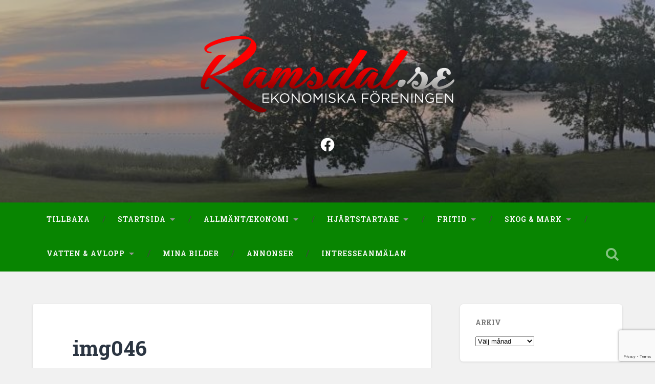

--- FILE ---
content_type: text/html; charset=utf-8
request_url: https://www.google.com/recaptcha/api2/anchor?ar=1&k=6Lc3xb4qAAAAANOh7vfbFdgKDG2Qx04e5zJZi5zf&co=aHR0cHM6Ly9la2YucmFtc2RhbC5zZTo0NDM.&hl=en&v=PoyoqOPhxBO7pBk68S4YbpHZ&size=invisible&anchor-ms=20000&execute-ms=30000&cb=gwhxo0frluxz
body_size: 48800
content:
<!DOCTYPE HTML><html dir="ltr" lang="en"><head><meta http-equiv="Content-Type" content="text/html; charset=UTF-8">
<meta http-equiv="X-UA-Compatible" content="IE=edge">
<title>reCAPTCHA</title>
<style type="text/css">
/* cyrillic-ext */
@font-face {
  font-family: 'Roboto';
  font-style: normal;
  font-weight: 400;
  font-stretch: 100%;
  src: url(//fonts.gstatic.com/s/roboto/v48/KFO7CnqEu92Fr1ME7kSn66aGLdTylUAMa3GUBHMdazTgWw.woff2) format('woff2');
  unicode-range: U+0460-052F, U+1C80-1C8A, U+20B4, U+2DE0-2DFF, U+A640-A69F, U+FE2E-FE2F;
}
/* cyrillic */
@font-face {
  font-family: 'Roboto';
  font-style: normal;
  font-weight: 400;
  font-stretch: 100%;
  src: url(//fonts.gstatic.com/s/roboto/v48/KFO7CnqEu92Fr1ME7kSn66aGLdTylUAMa3iUBHMdazTgWw.woff2) format('woff2');
  unicode-range: U+0301, U+0400-045F, U+0490-0491, U+04B0-04B1, U+2116;
}
/* greek-ext */
@font-face {
  font-family: 'Roboto';
  font-style: normal;
  font-weight: 400;
  font-stretch: 100%;
  src: url(//fonts.gstatic.com/s/roboto/v48/KFO7CnqEu92Fr1ME7kSn66aGLdTylUAMa3CUBHMdazTgWw.woff2) format('woff2');
  unicode-range: U+1F00-1FFF;
}
/* greek */
@font-face {
  font-family: 'Roboto';
  font-style: normal;
  font-weight: 400;
  font-stretch: 100%;
  src: url(//fonts.gstatic.com/s/roboto/v48/KFO7CnqEu92Fr1ME7kSn66aGLdTylUAMa3-UBHMdazTgWw.woff2) format('woff2');
  unicode-range: U+0370-0377, U+037A-037F, U+0384-038A, U+038C, U+038E-03A1, U+03A3-03FF;
}
/* math */
@font-face {
  font-family: 'Roboto';
  font-style: normal;
  font-weight: 400;
  font-stretch: 100%;
  src: url(//fonts.gstatic.com/s/roboto/v48/KFO7CnqEu92Fr1ME7kSn66aGLdTylUAMawCUBHMdazTgWw.woff2) format('woff2');
  unicode-range: U+0302-0303, U+0305, U+0307-0308, U+0310, U+0312, U+0315, U+031A, U+0326-0327, U+032C, U+032F-0330, U+0332-0333, U+0338, U+033A, U+0346, U+034D, U+0391-03A1, U+03A3-03A9, U+03B1-03C9, U+03D1, U+03D5-03D6, U+03F0-03F1, U+03F4-03F5, U+2016-2017, U+2034-2038, U+203C, U+2040, U+2043, U+2047, U+2050, U+2057, U+205F, U+2070-2071, U+2074-208E, U+2090-209C, U+20D0-20DC, U+20E1, U+20E5-20EF, U+2100-2112, U+2114-2115, U+2117-2121, U+2123-214F, U+2190, U+2192, U+2194-21AE, U+21B0-21E5, U+21F1-21F2, U+21F4-2211, U+2213-2214, U+2216-22FF, U+2308-230B, U+2310, U+2319, U+231C-2321, U+2336-237A, U+237C, U+2395, U+239B-23B7, U+23D0, U+23DC-23E1, U+2474-2475, U+25AF, U+25B3, U+25B7, U+25BD, U+25C1, U+25CA, U+25CC, U+25FB, U+266D-266F, U+27C0-27FF, U+2900-2AFF, U+2B0E-2B11, U+2B30-2B4C, U+2BFE, U+3030, U+FF5B, U+FF5D, U+1D400-1D7FF, U+1EE00-1EEFF;
}
/* symbols */
@font-face {
  font-family: 'Roboto';
  font-style: normal;
  font-weight: 400;
  font-stretch: 100%;
  src: url(//fonts.gstatic.com/s/roboto/v48/KFO7CnqEu92Fr1ME7kSn66aGLdTylUAMaxKUBHMdazTgWw.woff2) format('woff2');
  unicode-range: U+0001-000C, U+000E-001F, U+007F-009F, U+20DD-20E0, U+20E2-20E4, U+2150-218F, U+2190, U+2192, U+2194-2199, U+21AF, U+21E6-21F0, U+21F3, U+2218-2219, U+2299, U+22C4-22C6, U+2300-243F, U+2440-244A, U+2460-24FF, U+25A0-27BF, U+2800-28FF, U+2921-2922, U+2981, U+29BF, U+29EB, U+2B00-2BFF, U+4DC0-4DFF, U+FFF9-FFFB, U+10140-1018E, U+10190-1019C, U+101A0, U+101D0-101FD, U+102E0-102FB, U+10E60-10E7E, U+1D2C0-1D2D3, U+1D2E0-1D37F, U+1F000-1F0FF, U+1F100-1F1AD, U+1F1E6-1F1FF, U+1F30D-1F30F, U+1F315, U+1F31C, U+1F31E, U+1F320-1F32C, U+1F336, U+1F378, U+1F37D, U+1F382, U+1F393-1F39F, U+1F3A7-1F3A8, U+1F3AC-1F3AF, U+1F3C2, U+1F3C4-1F3C6, U+1F3CA-1F3CE, U+1F3D4-1F3E0, U+1F3ED, U+1F3F1-1F3F3, U+1F3F5-1F3F7, U+1F408, U+1F415, U+1F41F, U+1F426, U+1F43F, U+1F441-1F442, U+1F444, U+1F446-1F449, U+1F44C-1F44E, U+1F453, U+1F46A, U+1F47D, U+1F4A3, U+1F4B0, U+1F4B3, U+1F4B9, U+1F4BB, U+1F4BF, U+1F4C8-1F4CB, U+1F4D6, U+1F4DA, U+1F4DF, U+1F4E3-1F4E6, U+1F4EA-1F4ED, U+1F4F7, U+1F4F9-1F4FB, U+1F4FD-1F4FE, U+1F503, U+1F507-1F50B, U+1F50D, U+1F512-1F513, U+1F53E-1F54A, U+1F54F-1F5FA, U+1F610, U+1F650-1F67F, U+1F687, U+1F68D, U+1F691, U+1F694, U+1F698, U+1F6AD, U+1F6B2, U+1F6B9-1F6BA, U+1F6BC, U+1F6C6-1F6CF, U+1F6D3-1F6D7, U+1F6E0-1F6EA, U+1F6F0-1F6F3, U+1F6F7-1F6FC, U+1F700-1F7FF, U+1F800-1F80B, U+1F810-1F847, U+1F850-1F859, U+1F860-1F887, U+1F890-1F8AD, U+1F8B0-1F8BB, U+1F8C0-1F8C1, U+1F900-1F90B, U+1F93B, U+1F946, U+1F984, U+1F996, U+1F9E9, U+1FA00-1FA6F, U+1FA70-1FA7C, U+1FA80-1FA89, U+1FA8F-1FAC6, U+1FACE-1FADC, U+1FADF-1FAE9, U+1FAF0-1FAF8, U+1FB00-1FBFF;
}
/* vietnamese */
@font-face {
  font-family: 'Roboto';
  font-style: normal;
  font-weight: 400;
  font-stretch: 100%;
  src: url(//fonts.gstatic.com/s/roboto/v48/KFO7CnqEu92Fr1ME7kSn66aGLdTylUAMa3OUBHMdazTgWw.woff2) format('woff2');
  unicode-range: U+0102-0103, U+0110-0111, U+0128-0129, U+0168-0169, U+01A0-01A1, U+01AF-01B0, U+0300-0301, U+0303-0304, U+0308-0309, U+0323, U+0329, U+1EA0-1EF9, U+20AB;
}
/* latin-ext */
@font-face {
  font-family: 'Roboto';
  font-style: normal;
  font-weight: 400;
  font-stretch: 100%;
  src: url(//fonts.gstatic.com/s/roboto/v48/KFO7CnqEu92Fr1ME7kSn66aGLdTylUAMa3KUBHMdazTgWw.woff2) format('woff2');
  unicode-range: U+0100-02BA, U+02BD-02C5, U+02C7-02CC, U+02CE-02D7, U+02DD-02FF, U+0304, U+0308, U+0329, U+1D00-1DBF, U+1E00-1E9F, U+1EF2-1EFF, U+2020, U+20A0-20AB, U+20AD-20C0, U+2113, U+2C60-2C7F, U+A720-A7FF;
}
/* latin */
@font-face {
  font-family: 'Roboto';
  font-style: normal;
  font-weight: 400;
  font-stretch: 100%;
  src: url(//fonts.gstatic.com/s/roboto/v48/KFO7CnqEu92Fr1ME7kSn66aGLdTylUAMa3yUBHMdazQ.woff2) format('woff2');
  unicode-range: U+0000-00FF, U+0131, U+0152-0153, U+02BB-02BC, U+02C6, U+02DA, U+02DC, U+0304, U+0308, U+0329, U+2000-206F, U+20AC, U+2122, U+2191, U+2193, U+2212, U+2215, U+FEFF, U+FFFD;
}
/* cyrillic-ext */
@font-face {
  font-family: 'Roboto';
  font-style: normal;
  font-weight: 500;
  font-stretch: 100%;
  src: url(//fonts.gstatic.com/s/roboto/v48/KFO7CnqEu92Fr1ME7kSn66aGLdTylUAMa3GUBHMdazTgWw.woff2) format('woff2');
  unicode-range: U+0460-052F, U+1C80-1C8A, U+20B4, U+2DE0-2DFF, U+A640-A69F, U+FE2E-FE2F;
}
/* cyrillic */
@font-face {
  font-family: 'Roboto';
  font-style: normal;
  font-weight: 500;
  font-stretch: 100%;
  src: url(//fonts.gstatic.com/s/roboto/v48/KFO7CnqEu92Fr1ME7kSn66aGLdTylUAMa3iUBHMdazTgWw.woff2) format('woff2');
  unicode-range: U+0301, U+0400-045F, U+0490-0491, U+04B0-04B1, U+2116;
}
/* greek-ext */
@font-face {
  font-family: 'Roboto';
  font-style: normal;
  font-weight: 500;
  font-stretch: 100%;
  src: url(//fonts.gstatic.com/s/roboto/v48/KFO7CnqEu92Fr1ME7kSn66aGLdTylUAMa3CUBHMdazTgWw.woff2) format('woff2');
  unicode-range: U+1F00-1FFF;
}
/* greek */
@font-face {
  font-family: 'Roboto';
  font-style: normal;
  font-weight: 500;
  font-stretch: 100%;
  src: url(//fonts.gstatic.com/s/roboto/v48/KFO7CnqEu92Fr1ME7kSn66aGLdTylUAMa3-UBHMdazTgWw.woff2) format('woff2');
  unicode-range: U+0370-0377, U+037A-037F, U+0384-038A, U+038C, U+038E-03A1, U+03A3-03FF;
}
/* math */
@font-face {
  font-family: 'Roboto';
  font-style: normal;
  font-weight: 500;
  font-stretch: 100%;
  src: url(//fonts.gstatic.com/s/roboto/v48/KFO7CnqEu92Fr1ME7kSn66aGLdTylUAMawCUBHMdazTgWw.woff2) format('woff2');
  unicode-range: U+0302-0303, U+0305, U+0307-0308, U+0310, U+0312, U+0315, U+031A, U+0326-0327, U+032C, U+032F-0330, U+0332-0333, U+0338, U+033A, U+0346, U+034D, U+0391-03A1, U+03A3-03A9, U+03B1-03C9, U+03D1, U+03D5-03D6, U+03F0-03F1, U+03F4-03F5, U+2016-2017, U+2034-2038, U+203C, U+2040, U+2043, U+2047, U+2050, U+2057, U+205F, U+2070-2071, U+2074-208E, U+2090-209C, U+20D0-20DC, U+20E1, U+20E5-20EF, U+2100-2112, U+2114-2115, U+2117-2121, U+2123-214F, U+2190, U+2192, U+2194-21AE, U+21B0-21E5, U+21F1-21F2, U+21F4-2211, U+2213-2214, U+2216-22FF, U+2308-230B, U+2310, U+2319, U+231C-2321, U+2336-237A, U+237C, U+2395, U+239B-23B7, U+23D0, U+23DC-23E1, U+2474-2475, U+25AF, U+25B3, U+25B7, U+25BD, U+25C1, U+25CA, U+25CC, U+25FB, U+266D-266F, U+27C0-27FF, U+2900-2AFF, U+2B0E-2B11, U+2B30-2B4C, U+2BFE, U+3030, U+FF5B, U+FF5D, U+1D400-1D7FF, U+1EE00-1EEFF;
}
/* symbols */
@font-face {
  font-family: 'Roboto';
  font-style: normal;
  font-weight: 500;
  font-stretch: 100%;
  src: url(//fonts.gstatic.com/s/roboto/v48/KFO7CnqEu92Fr1ME7kSn66aGLdTylUAMaxKUBHMdazTgWw.woff2) format('woff2');
  unicode-range: U+0001-000C, U+000E-001F, U+007F-009F, U+20DD-20E0, U+20E2-20E4, U+2150-218F, U+2190, U+2192, U+2194-2199, U+21AF, U+21E6-21F0, U+21F3, U+2218-2219, U+2299, U+22C4-22C6, U+2300-243F, U+2440-244A, U+2460-24FF, U+25A0-27BF, U+2800-28FF, U+2921-2922, U+2981, U+29BF, U+29EB, U+2B00-2BFF, U+4DC0-4DFF, U+FFF9-FFFB, U+10140-1018E, U+10190-1019C, U+101A0, U+101D0-101FD, U+102E0-102FB, U+10E60-10E7E, U+1D2C0-1D2D3, U+1D2E0-1D37F, U+1F000-1F0FF, U+1F100-1F1AD, U+1F1E6-1F1FF, U+1F30D-1F30F, U+1F315, U+1F31C, U+1F31E, U+1F320-1F32C, U+1F336, U+1F378, U+1F37D, U+1F382, U+1F393-1F39F, U+1F3A7-1F3A8, U+1F3AC-1F3AF, U+1F3C2, U+1F3C4-1F3C6, U+1F3CA-1F3CE, U+1F3D4-1F3E0, U+1F3ED, U+1F3F1-1F3F3, U+1F3F5-1F3F7, U+1F408, U+1F415, U+1F41F, U+1F426, U+1F43F, U+1F441-1F442, U+1F444, U+1F446-1F449, U+1F44C-1F44E, U+1F453, U+1F46A, U+1F47D, U+1F4A3, U+1F4B0, U+1F4B3, U+1F4B9, U+1F4BB, U+1F4BF, U+1F4C8-1F4CB, U+1F4D6, U+1F4DA, U+1F4DF, U+1F4E3-1F4E6, U+1F4EA-1F4ED, U+1F4F7, U+1F4F9-1F4FB, U+1F4FD-1F4FE, U+1F503, U+1F507-1F50B, U+1F50D, U+1F512-1F513, U+1F53E-1F54A, U+1F54F-1F5FA, U+1F610, U+1F650-1F67F, U+1F687, U+1F68D, U+1F691, U+1F694, U+1F698, U+1F6AD, U+1F6B2, U+1F6B9-1F6BA, U+1F6BC, U+1F6C6-1F6CF, U+1F6D3-1F6D7, U+1F6E0-1F6EA, U+1F6F0-1F6F3, U+1F6F7-1F6FC, U+1F700-1F7FF, U+1F800-1F80B, U+1F810-1F847, U+1F850-1F859, U+1F860-1F887, U+1F890-1F8AD, U+1F8B0-1F8BB, U+1F8C0-1F8C1, U+1F900-1F90B, U+1F93B, U+1F946, U+1F984, U+1F996, U+1F9E9, U+1FA00-1FA6F, U+1FA70-1FA7C, U+1FA80-1FA89, U+1FA8F-1FAC6, U+1FACE-1FADC, U+1FADF-1FAE9, U+1FAF0-1FAF8, U+1FB00-1FBFF;
}
/* vietnamese */
@font-face {
  font-family: 'Roboto';
  font-style: normal;
  font-weight: 500;
  font-stretch: 100%;
  src: url(//fonts.gstatic.com/s/roboto/v48/KFO7CnqEu92Fr1ME7kSn66aGLdTylUAMa3OUBHMdazTgWw.woff2) format('woff2');
  unicode-range: U+0102-0103, U+0110-0111, U+0128-0129, U+0168-0169, U+01A0-01A1, U+01AF-01B0, U+0300-0301, U+0303-0304, U+0308-0309, U+0323, U+0329, U+1EA0-1EF9, U+20AB;
}
/* latin-ext */
@font-face {
  font-family: 'Roboto';
  font-style: normal;
  font-weight: 500;
  font-stretch: 100%;
  src: url(//fonts.gstatic.com/s/roboto/v48/KFO7CnqEu92Fr1ME7kSn66aGLdTylUAMa3KUBHMdazTgWw.woff2) format('woff2');
  unicode-range: U+0100-02BA, U+02BD-02C5, U+02C7-02CC, U+02CE-02D7, U+02DD-02FF, U+0304, U+0308, U+0329, U+1D00-1DBF, U+1E00-1E9F, U+1EF2-1EFF, U+2020, U+20A0-20AB, U+20AD-20C0, U+2113, U+2C60-2C7F, U+A720-A7FF;
}
/* latin */
@font-face {
  font-family: 'Roboto';
  font-style: normal;
  font-weight: 500;
  font-stretch: 100%;
  src: url(//fonts.gstatic.com/s/roboto/v48/KFO7CnqEu92Fr1ME7kSn66aGLdTylUAMa3yUBHMdazQ.woff2) format('woff2');
  unicode-range: U+0000-00FF, U+0131, U+0152-0153, U+02BB-02BC, U+02C6, U+02DA, U+02DC, U+0304, U+0308, U+0329, U+2000-206F, U+20AC, U+2122, U+2191, U+2193, U+2212, U+2215, U+FEFF, U+FFFD;
}
/* cyrillic-ext */
@font-face {
  font-family: 'Roboto';
  font-style: normal;
  font-weight: 900;
  font-stretch: 100%;
  src: url(//fonts.gstatic.com/s/roboto/v48/KFO7CnqEu92Fr1ME7kSn66aGLdTylUAMa3GUBHMdazTgWw.woff2) format('woff2');
  unicode-range: U+0460-052F, U+1C80-1C8A, U+20B4, U+2DE0-2DFF, U+A640-A69F, U+FE2E-FE2F;
}
/* cyrillic */
@font-face {
  font-family: 'Roboto';
  font-style: normal;
  font-weight: 900;
  font-stretch: 100%;
  src: url(//fonts.gstatic.com/s/roboto/v48/KFO7CnqEu92Fr1ME7kSn66aGLdTylUAMa3iUBHMdazTgWw.woff2) format('woff2');
  unicode-range: U+0301, U+0400-045F, U+0490-0491, U+04B0-04B1, U+2116;
}
/* greek-ext */
@font-face {
  font-family: 'Roboto';
  font-style: normal;
  font-weight: 900;
  font-stretch: 100%;
  src: url(//fonts.gstatic.com/s/roboto/v48/KFO7CnqEu92Fr1ME7kSn66aGLdTylUAMa3CUBHMdazTgWw.woff2) format('woff2');
  unicode-range: U+1F00-1FFF;
}
/* greek */
@font-face {
  font-family: 'Roboto';
  font-style: normal;
  font-weight: 900;
  font-stretch: 100%;
  src: url(//fonts.gstatic.com/s/roboto/v48/KFO7CnqEu92Fr1ME7kSn66aGLdTylUAMa3-UBHMdazTgWw.woff2) format('woff2');
  unicode-range: U+0370-0377, U+037A-037F, U+0384-038A, U+038C, U+038E-03A1, U+03A3-03FF;
}
/* math */
@font-face {
  font-family: 'Roboto';
  font-style: normal;
  font-weight: 900;
  font-stretch: 100%;
  src: url(//fonts.gstatic.com/s/roboto/v48/KFO7CnqEu92Fr1ME7kSn66aGLdTylUAMawCUBHMdazTgWw.woff2) format('woff2');
  unicode-range: U+0302-0303, U+0305, U+0307-0308, U+0310, U+0312, U+0315, U+031A, U+0326-0327, U+032C, U+032F-0330, U+0332-0333, U+0338, U+033A, U+0346, U+034D, U+0391-03A1, U+03A3-03A9, U+03B1-03C9, U+03D1, U+03D5-03D6, U+03F0-03F1, U+03F4-03F5, U+2016-2017, U+2034-2038, U+203C, U+2040, U+2043, U+2047, U+2050, U+2057, U+205F, U+2070-2071, U+2074-208E, U+2090-209C, U+20D0-20DC, U+20E1, U+20E5-20EF, U+2100-2112, U+2114-2115, U+2117-2121, U+2123-214F, U+2190, U+2192, U+2194-21AE, U+21B0-21E5, U+21F1-21F2, U+21F4-2211, U+2213-2214, U+2216-22FF, U+2308-230B, U+2310, U+2319, U+231C-2321, U+2336-237A, U+237C, U+2395, U+239B-23B7, U+23D0, U+23DC-23E1, U+2474-2475, U+25AF, U+25B3, U+25B7, U+25BD, U+25C1, U+25CA, U+25CC, U+25FB, U+266D-266F, U+27C0-27FF, U+2900-2AFF, U+2B0E-2B11, U+2B30-2B4C, U+2BFE, U+3030, U+FF5B, U+FF5D, U+1D400-1D7FF, U+1EE00-1EEFF;
}
/* symbols */
@font-face {
  font-family: 'Roboto';
  font-style: normal;
  font-weight: 900;
  font-stretch: 100%;
  src: url(//fonts.gstatic.com/s/roboto/v48/KFO7CnqEu92Fr1ME7kSn66aGLdTylUAMaxKUBHMdazTgWw.woff2) format('woff2');
  unicode-range: U+0001-000C, U+000E-001F, U+007F-009F, U+20DD-20E0, U+20E2-20E4, U+2150-218F, U+2190, U+2192, U+2194-2199, U+21AF, U+21E6-21F0, U+21F3, U+2218-2219, U+2299, U+22C4-22C6, U+2300-243F, U+2440-244A, U+2460-24FF, U+25A0-27BF, U+2800-28FF, U+2921-2922, U+2981, U+29BF, U+29EB, U+2B00-2BFF, U+4DC0-4DFF, U+FFF9-FFFB, U+10140-1018E, U+10190-1019C, U+101A0, U+101D0-101FD, U+102E0-102FB, U+10E60-10E7E, U+1D2C0-1D2D3, U+1D2E0-1D37F, U+1F000-1F0FF, U+1F100-1F1AD, U+1F1E6-1F1FF, U+1F30D-1F30F, U+1F315, U+1F31C, U+1F31E, U+1F320-1F32C, U+1F336, U+1F378, U+1F37D, U+1F382, U+1F393-1F39F, U+1F3A7-1F3A8, U+1F3AC-1F3AF, U+1F3C2, U+1F3C4-1F3C6, U+1F3CA-1F3CE, U+1F3D4-1F3E0, U+1F3ED, U+1F3F1-1F3F3, U+1F3F5-1F3F7, U+1F408, U+1F415, U+1F41F, U+1F426, U+1F43F, U+1F441-1F442, U+1F444, U+1F446-1F449, U+1F44C-1F44E, U+1F453, U+1F46A, U+1F47D, U+1F4A3, U+1F4B0, U+1F4B3, U+1F4B9, U+1F4BB, U+1F4BF, U+1F4C8-1F4CB, U+1F4D6, U+1F4DA, U+1F4DF, U+1F4E3-1F4E6, U+1F4EA-1F4ED, U+1F4F7, U+1F4F9-1F4FB, U+1F4FD-1F4FE, U+1F503, U+1F507-1F50B, U+1F50D, U+1F512-1F513, U+1F53E-1F54A, U+1F54F-1F5FA, U+1F610, U+1F650-1F67F, U+1F687, U+1F68D, U+1F691, U+1F694, U+1F698, U+1F6AD, U+1F6B2, U+1F6B9-1F6BA, U+1F6BC, U+1F6C6-1F6CF, U+1F6D3-1F6D7, U+1F6E0-1F6EA, U+1F6F0-1F6F3, U+1F6F7-1F6FC, U+1F700-1F7FF, U+1F800-1F80B, U+1F810-1F847, U+1F850-1F859, U+1F860-1F887, U+1F890-1F8AD, U+1F8B0-1F8BB, U+1F8C0-1F8C1, U+1F900-1F90B, U+1F93B, U+1F946, U+1F984, U+1F996, U+1F9E9, U+1FA00-1FA6F, U+1FA70-1FA7C, U+1FA80-1FA89, U+1FA8F-1FAC6, U+1FACE-1FADC, U+1FADF-1FAE9, U+1FAF0-1FAF8, U+1FB00-1FBFF;
}
/* vietnamese */
@font-face {
  font-family: 'Roboto';
  font-style: normal;
  font-weight: 900;
  font-stretch: 100%;
  src: url(//fonts.gstatic.com/s/roboto/v48/KFO7CnqEu92Fr1ME7kSn66aGLdTylUAMa3OUBHMdazTgWw.woff2) format('woff2');
  unicode-range: U+0102-0103, U+0110-0111, U+0128-0129, U+0168-0169, U+01A0-01A1, U+01AF-01B0, U+0300-0301, U+0303-0304, U+0308-0309, U+0323, U+0329, U+1EA0-1EF9, U+20AB;
}
/* latin-ext */
@font-face {
  font-family: 'Roboto';
  font-style: normal;
  font-weight: 900;
  font-stretch: 100%;
  src: url(//fonts.gstatic.com/s/roboto/v48/KFO7CnqEu92Fr1ME7kSn66aGLdTylUAMa3KUBHMdazTgWw.woff2) format('woff2');
  unicode-range: U+0100-02BA, U+02BD-02C5, U+02C7-02CC, U+02CE-02D7, U+02DD-02FF, U+0304, U+0308, U+0329, U+1D00-1DBF, U+1E00-1E9F, U+1EF2-1EFF, U+2020, U+20A0-20AB, U+20AD-20C0, U+2113, U+2C60-2C7F, U+A720-A7FF;
}
/* latin */
@font-face {
  font-family: 'Roboto';
  font-style: normal;
  font-weight: 900;
  font-stretch: 100%;
  src: url(//fonts.gstatic.com/s/roboto/v48/KFO7CnqEu92Fr1ME7kSn66aGLdTylUAMa3yUBHMdazQ.woff2) format('woff2');
  unicode-range: U+0000-00FF, U+0131, U+0152-0153, U+02BB-02BC, U+02C6, U+02DA, U+02DC, U+0304, U+0308, U+0329, U+2000-206F, U+20AC, U+2122, U+2191, U+2193, U+2212, U+2215, U+FEFF, U+FFFD;
}

</style>
<link rel="stylesheet" type="text/css" href="https://www.gstatic.com/recaptcha/releases/PoyoqOPhxBO7pBk68S4YbpHZ/styles__ltr.css">
<script nonce="MRLsdCAbhStwBFUaOzc7eA" type="text/javascript">window['__recaptcha_api'] = 'https://www.google.com/recaptcha/api2/';</script>
<script type="text/javascript" src="https://www.gstatic.com/recaptcha/releases/PoyoqOPhxBO7pBk68S4YbpHZ/recaptcha__en.js" nonce="MRLsdCAbhStwBFUaOzc7eA">
      
    </script></head>
<body><div id="rc-anchor-alert" class="rc-anchor-alert"></div>
<input type="hidden" id="recaptcha-token" value="[base64]">
<script type="text/javascript" nonce="MRLsdCAbhStwBFUaOzc7eA">
      recaptcha.anchor.Main.init("[\x22ainput\x22,[\x22bgdata\x22,\x22\x22,\[base64]/[base64]/[base64]/[base64]/cjw8ejpyPj4+eil9Y2F0Y2gobCl7dGhyb3cgbDt9fSxIPWZ1bmN0aW9uKHcsdCx6KXtpZih3PT0xOTR8fHc9PTIwOCl0LnZbd10/dC52W3ddLmNvbmNhdCh6KTp0LnZbd109b2Yoeix0KTtlbHNle2lmKHQuYkImJnchPTMxNylyZXR1cm47dz09NjZ8fHc9PTEyMnx8dz09NDcwfHx3PT00NHx8dz09NDE2fHx3PT0zOTd8fHc9PTQyMXx8dz09Njh8fHc9PTcwfHx3PT0xODQ/[base64]/[base64]/[base64]/bmV3IGRbVl0oSlswXSk6cD09Mj9uZXcgZFtWXShKWzBdLEpbMV0pOnA9PTM/bmV3IGRbVl0oSlswXSxKWzFdLEpbMl0pOnA9PTQ/[base64]/[base64]/[base64]/[base64]\x22,\[base64]\\u003d\\u003d\x22,\x22w4PDiD93w6DCtiLCmXNdfTXDhMOiVEvCscO5WMOzwpM3wpnCkWVZwoASw7piw6HCpsO5X3/Ch8Kdw7HDhDvDusOXw4vDgMKIdMKRw7fDiRApOsOBw6xjFkIfwprDixvDqTcJLnrClBnChmJAPsOODQEywpk/w6tdwrnCkQfDmizCr8OcaH1kd8O/[base64]/DizJzbxLCgUXDpsKSEiTDjVZMw4zCg8ODw4bCunVpw511EEHCjAFHw57Dt8OJHMO4XQktCWDCkDvCu8OvwqXDkcOnwrTDqsOPwoNdw6vCosOweSQiwpx+wr/Cp3zDuMOiw5ZyTMORw7E4BsKOw7tYw4whPlHDg8KmHsOkbsOnwqfDu8OywoFuckYaw7LDrl1HUnTCtMODJR9Rwr7Dn8KwwooxVcOlFVlZE8KmOsOiwqnCqsKbHsKEwonDqcKsYcK2LMOyTxxBw7QaRwQBTcOsC0R/UwLCq8K3w5keaWR4OcKyw4jCuAMfIj1yGcK6w6zCk8O2wqfDv8KuFsOyw6vDl8KLWEXChsOBw6rCpcKowpBeRsOGwoTCjlfDmyPClMOpw7vDgXvDo3IsCWM+w7EUEcOWOsKIw49Dw7g7wo/DlMOEw6wcw4XDjEwgw54LTMKQCyvDghhKw7hSwqBlVxfDmyAmwqA2VMOQwoUnLsOBwq80w5VLYsK+dW4UBcKfBMKoRHwww6BdZ2XDk8OpC8Kvw6vCiDjDom3CtMO+w4rDiFF+dsOow7XCusOTY8O5wr1jwo/DvsOHWsKcYsO7w7LDm8O4ElIRwoEMO8KtJsOgw6nDlMKaLiZ5bsKgccO8w4EiwqrDrMODDsK8esKgPHXDnsK9wphKYsKJPSRtMMOWw7lYwpYiacOtAsO+wphTwqMIw4TDnMOVYTbDgsObwrcPJwXDpMOiAsOee0/Cp0LChsOnYU4HHMKoCMKcHDoTfMOLAcOwRcKoJ8OXCxYXC1UxSsOfKxgfXBLDo0ZNw61EWQtrXcO9ZXPCo1tSw4Rrw7R4Zmpnw7PCpMKwbmRMwolcw7BVw5LDqTPDo0vDuMKhQhrCl1XCt8OiL8KSw7YWcMKWAwPDlMKlw4/DgkvDlmvDt2ogwp7Ci0vDlMOZf8ObbCl/EUzCjsKTwqpcw458w59zw5LDpsKnesKWbsKOwpZWawB6b8OmQUMMwrMLFXQZwokxwpZ0RQg0FQpiwrvDpijDi0zDu8ONwooUw5nClxHDhMO9RULDgV5fwo/CiiVrajPDmwJuw6bDplMawozDosOaw6PDhizCnhrChHxySDwSw7zCgwAxwrjCgsOvwqDDvncxwqI9PiPCoTtuwp3DscOAACHCocOeYlHCowfDqsO4w4bClcKGwpfDlcOafH/CgMKBEhJ0BsKcwoDCgBU6eF5WRMKKB8KVQlzCsVDCpMOPTQjCssKWGcKoUcKzwrpPKMOdPsOGPQdYLcKpwoYTRGHDhMO/[base64]/w4YPwoHDjMKww4hTCQrDqsKua8KwPsK6d8KVO8KMWcK7KT1RazDCn0fDjcO2b1XChsKRw7nCrMOdw4zCj0zCmwwiw4vCpAwBbifDpXIWw63CvXzDtB0DXBvDiwAlUcKww7w1DBDCpMK6AsO2wprCg8KAwrbCs8OPw6Q/w5pDwpvCrHh1P2BzKcKdw4sTw44FwqRwwrfDtcO2CsKcGMOpVBhOf3QSwphLKcKxIsOoS8Kdw7Fxw5tqw5HCsgpzcsOZw6HCgsOFwrEHwpLCuAzDmcOtZ8K+BG8AfnrDssOCw4PDrMOAwqvCkDvDlUQDwpVcc8Kiwq/DuTDDscOMbsKbBWHCksOmIxhwwpTDq8OyHRbCt0wcw7bDtwoSD10lRGo5w6NQQjFbw67CkQlJbTnDgE/CnMOtwoRsw6jDrMOPGMOEwrk9wqDCiTdLwpLDjGfCkRd3w6Ffw59TR8KYcsOyecKuwpN6w7zCiVk+wprDjQRBw4MEw5AHBsOIw5gMJsKPdMOfwq5NMMOHEEvCrSLCosKDw5N/KMKtwoHCgVTCpMKff8OUIMKcw6AHNSJ1wpdEwrbDqcOMw55fw5JYHUUkDTjCgsKhSMKDw43CisKZw5R/wp4jC8K9CH/CkcKbw4/ChcORwoYjGMKkXw/CqMKhwrHDt1ZVG8KmAAHDgFrCl8OQCGsaw5hoLsOZwrzCrkZYI1pAwpXCvSvDn8Klw4TCkQHCs8O/[base64]/w4vChyd/w4BxcsOywqjDs28JwqcSwo3Cq2/DqCkqw4HCj2rDmwtSHsKxGgzCpnYnJMKGH1cjIsKdGsK4RxTCkyvDr8OFA2hbw7MKwpE8McKEw4XCksKCcEfChsO1w6oiw79wwrNzWwzCsMO6wqAFwprDuiTCojbCuMO/IMKgZCg/AjpSwrfDjjxqwp7DgsKowoXCtCMUJ1rDosKnBMKRwotgcEw8Z8KdH8OmBghBXE/DvsO3c0BVwqR9wpsCNsKmw5TDtMOBF8Obw4cLbcKewqHCoEbDjSpkJ3RvLMOUw5cGw4B7QV8Kw6HDhxfCisO0CsOMWCHCvsKBw40mw6s0fsKKAVHDj3TCnsOpwqN5YMKvW1Mqw5PDs8Kpw71mwq3DscK2DMKwCyttw5dPLSwAwrJjwr7DjQ3DlRXDgMOBwq/DscOHRhjDisOBcG1GwrvDuCRVwooHbBVFw6DDkMOBw4fDk8KZWMKNw6/CusOBRcODfcOPBsONwpo5TMOvOsKVJ8OIMVnCtl7CkWDCmMO8HULDu8KMd3TCqMOjBMOWFMKpQcO1wozDmgjDqMOqwqwxEcKucsKBGV8uQcOmw5zCvsKPw4Ecwo/DmSLCgsObFHfDgsKeeX8/wrvDvcKfw7kBw4HCum3CssO6w6QbwqvCr8KYbMKAwo4cJRwxNS7Di8K3IcKkwojCkk7DrMKLwqfCs8KZwrfClSs/OGTCnBXCtC0GHAJCwq8vCMOHFFMKw4bCphfDiU7Ci8KjAMKVwrwkfcKFwozCpWDCuysaw73CucKUUEgjwpjCgkREecKHFFDDhsOjecOowooGwq8owqcGw6TDqB7DnsKww5Qgw7jCt8Kew7FTQw/CkADCs8OnwoMWw7HCn2fDhsO+wqzCqn9AR8KWw5clw65Lwq01SQfCpkZLL2bCssOdw73Du28Zw7Zfw5Jxwq7Do8OxZMKEYXbDhMOYwq/Ds8OxL8OdNVjDi3VNPcKwcEdKwpLCi2HDtcOgw415ABpbw4wtwqjDicOuwoDDh8KHw44FGMO/w7RCwojDisOxJMKnwqpeTVTChTDCucOnwqfDgSAOwrw3RMOLwr7DgcKUVMOBw5BVwpHCtkJtCnEELmVoOnfClMKLwoIADUDDh8OnCAfClGBAwpXDvMKjwqHClsKpXlghFx9QbEkGUgvDgsOcOlc3w4/CglbDkcOeNiMLw4Qvw4hGwrHCssOTw7tJZQdgB8OFOnYQwoJYX8K9PkTCvsKywoIXw6XDk8OLNsKJwpnCpxHDsSVLw5HCpsOPw5vCsw/DssO+w4TCqMOgCcK9M8OrbsKPwo7DlcOWAMKRwq3ChsOJwrcjSgHCtiXDlWlUw7RmJ8OgwqZMC8OrwrMobMOHH8OmwrBaw6tmWizCtcK6WWrDvT7CoDjCrcK3MMKewpJLwq/CgzRhPzcJw6xawo0ONMKkcm/DgRtFRVLCr8KuwoRCA8K7dMKxw4NdZMOwwq5bUUVAwpTDrcKMZ0bDusOnw5jDi8KMV3Zew4pFThViNS/[base64]/[base64]/[base64]/NiTDpDTDpmpZw5LDpks5Y8OPw7ARwpbCkTfDuxLDucKbwr9KK20SF8KKThXCnsKPXAPDgcO4w7xOwrIIHcO3w406bsOxdRhGQ8OUwrvDmhpOw47CrUvDjWzCjXPDrsKywrVCwonCjQHDu3d3w4ENw5/Dv8OOw7keNXnDlsKeV2FxUndPwptGBF3CjcOMWMKvBUJowq5zwrxwHcKsTsOzw7PCnMKFw73Djno9QcK2SWXChk5KES0pwrl/[base64]/[base64]/Cnk7DksKCw6RQw4cHKRsjwrXCqAwow4TDkMKEwqDDl0V3wp/[base64]/[base64]/CgwE7YsOAw7dPwqgIwrHCniEaTcKSwpdEQ8K5wrsCCB12w5HChsK3O8Kqw5DCj8KeD8OTOAzDlcKCwpwSwpvDssKBwr/DvMKiW8OhJykYw6w3ScKAesOXRwskwpU1Fy3DqEoIF3U8w6PCp8KQwpZYwr7DtcOTWybCqg7DpsKqKsOww4jCqkTClMO5NMOBBMOoRHxnwr1/R8KJFsO8MMKpw5fDqATDisKkw6M8DcOxH2nDnF19wrBOe8OfYnt2McOow7cBDQLDujTDiSXDtC3DkEsdwps0wobCnUHCoAVWwpxywoDDqjDDlcOeCXrCoA3DjsOBwqrDtsONIT7DksO6w6sFw4TCuMK/w7HDi2dMFQlfw7cTw4F1Fi/[base64]/w5/DiMKQVMKXwovCuV3Cmn/CoA7Chlctw6ZcesOVw45kUFE5wrvDpgY/XjzDoj3CrMOoZB10w4zCtRXDsloMw6RbwqfCkMOgwrpCO8KbDMKAUsO1w6k0wrbCtRkXAMKoAsO/w7DCpsKkw5LDlsK0QMOzw5TCg8O3wpTCoMKIw6UawoFITzxqDMKrw4TDp8OwOUtGMH0Cw6QBAiDDtcO3ZcOCw7rCoMOQw6HDoMOOMMOSJyDDscKLMMOlbg/DjMKqwqRXwpbChcOXw4bChTrCkWrClcKzRSbDlXLDoUh2wpPCu8K2wr4qw6jDi8KvGMK/wrnCjcOYwrxyaMKHw5/DnxbDvkbDtA/DtDbDksOJb8K9wqrDg8OHwqPDrsO5w6HDt2rDo8OkDMOQVj7CtMO2a8Kkw6YdHWdQCcO0BsKpKhcUdEHDicKhwqDCo8OcwqsFw60kBgbDtnjDsE7DmcK3wqzCglZTw5cyUB0fw6zDqj3DniRiGVjDvhtYw7nDtSnCkMKywqTDhw/CpsOBwro5wpc4wp59worDq8KVw4jCoDVFOCNTER8Ww4vCncKmw6rCtsO7wqjDv2XDrTJtbA1AMsK5D0LDrjUzw6PChcKHAcONwrhCBMKDwovDr8KPwpYDw7rDosOVw4PDmMKQaMKLThjCgsK8w5bCnnnDiyrDr8KowpLCpWdgw6IQwqtlw6HDoMK6dVsUHVzDi8O/aCjCssKewoXDnXoLwqbDt1PDhcO5w6vCmAjDvWg6EQAjwqfCuBzCgFteCsOjwoMXRGPDvS1WTsKvw4fDunNTwrnDrMOKZTHCvmzDicKsEMOpOkHCn8OMJzRdXzBdLzNPwpPChjTCrglXw5/CqifCoUd7DcKBwpXChEbDgCcsw7XDmcKBZjXCoMOkX8O/IxUQNzLDhwofw74xwprDp17CrTQHwpfDisKAW8KNMsKvwqfDoMK+w7hzA8OUDcKoO0HCogbDnloCBCPCjsO+woAjUn18w6TCtH41enrCt24fEcKTZ09Gw7fCjDbCp30Kw7hQwp1vAT/DsMK4GlshUTxAw5LCvRk1wrPDusK/Qw3CvsKCwrXDtUjDhEfCt8K0wqfCl8K+w4sUYsOXwr/Cp2XCv1HCj1XCjzI8wrVVw6jClh/Dqh02G8KhYcKpwoN5w7FuDSTCnRFGwqtIBcOgEFxfw7odwqAIw5J9wqrCn8Ovw6PCssOTwpQywoMuwpbDlcKKB2HCnMKHasOvwrVnFsKZCzRrw7Vgw4LCmcKFBydOwpUGwofCsWRMwqN2HSZdI8K5HQnCmcK/wq/Dq37CpzoeWkYeNcOFVsOCwp/[base64]/CqRvDjUsYThtVdGt5AWTDkH7DisObw4fClsO7KsOMw6rCvsOdIHvCjTPDs0PCjsOmBsOxw5fDvcKaw7DCv8OgIRsQwqx8wpnCgmdhwoHDpsKIw50rwrxRwoHCvMOeJTfDlw/Dp8OJwpl1wrAsScOcw4LCsxTDo8KFw5/Dn8O0SB3Ds8OVw5vDuifCt8Kod1rDk3Zew6PDucOvwptiNMODw4LCtWh9w51zw5DCmcOlTsKZLizCosKNY1DDriRIwqzCoUc3wrRNw607ZVbDimZlw4VxwqkVwokgwpJewq4/BnDCjEzCkcK+w4bCtMOew7MGw4dtwp9Owp/Dp8OiMDxXw4kvwpozwobCiAPDusOFfsKefBjChC9kacKYBXVebMKFwrzDlj/CjQQgw61KwrnDrcKjw44gbsODwq5ywqpbdCpVwpA0Kicgwq3DijLDm8ODHMKDE8OgJH49R1FGwo/CkcOrwrVjR8OxwrIUw7Esw5XChcOxLS9pDl7CmsOFw5jCv3vDqsOMEMKwCMOFABPCrsKwRMOGGsKZQT3DiBEudFDCs8KaNsKMw7fDusKWEcOUw4Ygw7YZw77Dowh8JSPDpWzCkh5IFsO0W8KmfcOzCcKfAMKhwo0qw6rDiQrDgMOPTMOlwqTCsH/[base64]/Dj8KSwp18w5fCrFLDtjPCu8KTwqjCpcOtwqHCrcOMwq7CqMKcQVNVHMKUw7Z7wqAhDUfCoWfCmcK4wovDm8OvHMKTwoTCn8O3B0oNbyQudMKVQ8OYw77DpW/Cj1svw43Cl8K9w7jDiRzDpXPDqzbCj3zCiUgFw6AGwo8Rw7Jvwp7DvxsDw5J3w5XCocOfNcOPw7wlS8KFw6XDsVzCg2h/[base64]/[base64]/CkwdJw5ApH35Xwrc3bMOFSTdKw4TDpgzDksOgw4R0wqjDvcOBwrLCnRA3EMKwwrPCgMKkTcK8V0LCo0vDr3DDkMKKc8KNw6FEw6zDtxA0wqtnwo7DsGBfw77Cs0HDrMO4wrvDq8KXAMKeRl5zw7nDpyEkEMKOwqc6wpt2w7l/bTgUV8KJw5hWGSN7wot1w4/Dm1MecsOxYyUKIizCtFPDuCZ4wrdkw7jDlsOHCcK9cCdzT8OgM8OCwrlZwrNvLCDDiydnBsKfT1DCvjDDvsOiwr00U8KocsOEwoJOwoFBw6/Dvh0Bw5E7wolTVMOCBwQyw4LCvcK4ADPCmsOWw7p4wqhQwqgDX3vDiiPDv3LClAMoI15zYsKWAsKpw4ckByDDlMK5w47Cr8KZEFPDvg7Ch8OxTsO0Pw/[base64]/wojCnkU+OMKCwqIPR8Onw5gtRlldD8Ond8OvYUTDuw93wqhdw6fDucKOwoorScOgw6HCr8KCwqbCnVbDvV9gwrPCssKCwoHDpMOQS8KlwqF6AV1jWMOww4fDrQEpOirCp8OaH0t/[base64]/Iz0YGGt5B2vDo8KBwpo8wp1WOMKyRMOLw57CucObFsOmwpTCqnkXRcOdLXLCg3gvw73DgyzCrmZ3bsKtw54Aw5PCsFdFFzLDi8Osw6dED8K6w5DCrsOcfsOKwpEqWEbCmGbDhjBsw6fDqH1xRcOHMi/DqCdvw6lmeMKTAMK2O8KpXEAMwpwdwqFXw4sLw7Rqw5XDjSIrU1sheMKHw6F5OMOYwqLDmMOyNcK/w6TDvVQUAsOgRMOrUljCoXtmwpRvw5/Ck0JpZzFPw7zCuVkEwpIpGMOmfMODRgQHLmM4wpDCiyN/wr/ChxTCl0HDgMO1SknCswx9I8OzwrJ2w5AKEcOdKEsHFMOIbsKHw7pww5Y/IBVIe8O9wrvCg8O2OcKvODPCh8KYL8KKw4zDhcO1w58Qw57DrcOAwp9hExwEwrXDp8OZTUTDu8O7WMOMwr8qVsOOUlRfZjXDgMKWXsKOwrrDgMOeS1nCtArDi1/[base64]/SsOqRybCrEMiwrDDlcOBwovCqlBDaMK4SU0MW8OPw5NnwrdQDm3ChCdmw6JTw63CmsKDw7YSUsOjwqHCjsKvB2LCpsKqw70Rw4RJw7o1FsKRw549w7BKEyDDhRLCusKbw6R9w5s5w4HCicKMK8KcWQ/DuMOFR8O2ImXCtsKHDhfDi2JdYD/CpgLDoWctQcOYDMKjwqzDrcO+S8KLwrg5w4kfVHM0wos6w7jCksKyfsKjw7ghwq13EsKiwqfCj8OIwoQLH8Kqw5h9wo/Cl3TCqsOrw6XCmcK7w6BiF8KFVcK5wqzDqV/[base64]/bMO2wq4+dsKeKwNLw7AiVMOsCwYYb1oewq/DqsO8w5rDnXsJWsKSwrdVCUvDqRUqUcOYNMKtwqhawqVuw4RuwpzDh8K3JMO2AMK/wq/DqWHDmHkcwpvCpcKsRcOgZcO4WcOLRcOJDMK0SsOAPwVGW8OrBFtvCWchw7J9G8OiworCicOmw4bCtnLDtgrDsMOFb8KOTXVKwrllSC5yXMKRwrkxQMO5w5fCucK/[base64]/Dnn3DnsKTw5DDs8OKNsOGwpbDiVFBw7J1RcKMw6VbVV/[base64]/wpwlw4MzVsKywpDDj8KvSkrDkcOyw64Xw4zDqG01w5rDu8OnKVY2AgrCiBoQe8OLbD/Dp8OKworDgynDmsKOw57Cj8KOwqpPM8KSWsODI8O6wqfDuEl7wppawqPCjGY9TsKhacKJXhvCsEJEGcKbwrjCmcOMECMefULCrRjClnjCgFQDNsO6TcOkWm7CiCTDnCDCnX/DtsKzbsOTwqLCoMOewpJ1OTrDqMOdE8O+woTCvsK0I8KMSyYKUE/DsMO4S8OwH1Ajw7Jkw5LDqAcxw5fDrsK6wq8Yw641Ui9zJxIVwo9uwpLCjXw2RsK1w5XCoC0RKQXDmzRgDcKXSMO6cCDDk8OLwp4JMMK2IzZtw4I8w5bCgMOPCyPCnlbDpcKPPUADw7vDi8Kvw73CiMOtwqvDoUF4wp/ChQbCt8OnOHhVbS0Lw4jCucOIw4bCmcKyw4o3ayZaChgYwqzDiBfDlgnDu8Onwo7DsMOyRG3DknbCk8O8w6nDksOKwr0rHTPCriwNBhzCosOtPk/Ck1LDkMOXwp7Do3khQSdKw7vDrHzCni9IPQlJw5TDrzJyWThWO8KyaMOrLFrDlcKiYMOLw6krQGRnwqjCi8KGL8K3IiQQPMOtw4LClTLDuU1mwr7DucOsw5rCn8OHw5rDr8KvwrsFwoLDicKTDcO/[base64]/DqlDCssO0wqlTwqPDg8KDw5nDhcOhYVYKw7V2ccKDXTbDtsK2w6UsfT87woHCoBnDhhAmF8OHwotxwqtzesKCY8KjwoDDnUVqKi90DnfDkXLDvm3CrsONwp/DoMOKGsK0GUhxwpzDmgoYBcKgw4rCllFuBXPCpAQtwqktVcOqPG/[base64]/[base64]/[base64]/CpmfDiC7CkEjCpsOTwr1Lf8OKwqfChMKwYsKqwo1bw63ClETDpMO6acKQwrEwwr1uCUE2wrbDksOcCmhrwqRBw4PCilJ/w5gcCxc2w7gGw7HDr8KHKR8eRRfDhMOxwp5pGMKKwoLDpMO4OMKkYsOpKMK5ORLCqcKVwo/DhcOLJBEsRw/Cjns9wqrCqBTCvMO3KcOrHsOiVRpLKsKnworDmcO8w65PC8OXZsOJIMOWc8K2wrZsw78Sw7vDlxEuwrjDrlZLwp/CkCx1w6/DhENVVFkvRsKqw6VOFMK0O8KwTcO5L8O8YkMCwqZBBDHDrcOnwqzDj0PDs3Ajw7xTHcO+IcKywoDDsnYBf8Okw4DCrhVww4bDmMOow7w3w7vClMKhFxHCssO1SXEMw7vCk8K/w7oVwpZow7HDiwB3wqHDu0Bkw4zCoMOMA8KzwqsHfcK8wp1ww78Vw5nDvMO2w7dyf8OVw4/CocO0w4Utwp/DtsOQw6TCiyrCmSUhSAHDgWFgYxxkPcO4T8OKw5o3wr1awoXDjS8/wrocw4vCnVXCq8KSwpfDp8O0PcOpw6ALwqhJGXNNT8OXw4sYw5fDg8OXwq/CiXPDksOBNWcdUMKDdRpdUVMwaQPCrTJIw7nDijQkCMOTG8Orw4/[base64]/RsKdwpzDhC7DsQ4ZPMOSGsO2w6YLHcOVwoLCksKgwpjDq8OvCQtVaRPClwPCscORwpDChAsPw5nCgcO7AnnCrsOKR8OoF8O4wonDsxPCkAliTnbChGU4worCmjBLKsKpDcKmNiXDiVHCuTgSUsOdQ8O5wovCp04Vw7bCicKrw59BLiHDl0B3DQ/DuxcjwpfDtXjChUTCvSdMwrYpwq7CpERXP0sCWsKsPEwAaMOrwr0Owrkkw6wCwpcEcjLDrx9zOsODdcOTwrnCs8OLw6DCvnk/b8OIw5UAbcO8Jms6XlUYwoc/wpV+woLCjsKvJ8KFw7TDncO7WDAWKgjDl8O/wosgw7xlwqTDqhTCh8KUwoNbwrXCpjzCqMOBEkAfJGTDncOsUikzw5fDiSTCpcOvw59AMloCwo43KMKiQsKtw5skwoUcM8O+w5PClsOkMsKcwptmOwrDtEVDNsK/eT3DpSEHwr7DlVEjwqcAJMKPXRvCggLDgcKYamrCkA17w59If8KAJcKLYHwGRH/Cg0/Cu8ONRyTChEbDgGVYMsKJw68Sw5bDjcKeZQReLE46GMO5w6HDlsOMwqvDpE89w7xsb1HDjsONF1vDusOJwrkxCMOfwqjCgDwfXcKPGHfCqwrCtcKyRBVLw7Z8cWDDjBkswqPCgQPCjV9Yw5pCwqzDrmIWV8OnXMKHwqopwpwNwqAxwoLDsMK/[base64]/CmnHCv3HDmsO8bn3Cr8OeTj/DkcOOwrzChFnDn8KDPAfCrMKzQ8Kcwo/[base64]/Di07ClsOew6QpbCMvwpnDl3l7w712Z8OUw4DCtVQ8w4LDosKEEsKCHyXCpirClSRuwopyw5cLE8OYA0drw77DisOhwofDh8KjwrTDv8OrdsK0fsKPw6XCkMKDw5jCrMK9FsOfw4ZJwqtiJ8OOw57CtMKvw5/Di8K6woXCgBVBw4/[base64]/[base64]/Dq8KjwpYOwpzCnzNBwr/CiMKcTsOlw6dFesOLGjzCon/CvcK0w4XCoXgdYsO7w4IOM3M6X2jCn8OBEnLDlsKvwpt+w48Xfl3DiQJdwpnDlMKOw6TCk8K/w6AVHlFbHGEkUSDClMOOA2p4w5rCsznCp0Rnwr4Ywrdnw5bDgMOOw7kyw5fChcOnw7PCvTvDoQbDhzpnwqhmDE3CucO/w4nCr8KHw4XCi8OmasKSf8OHw4PCtEbCiMONwoZOwrvDm1RTw5rDscOiHSNdwqjCjwTDjizClsOWwqDCp2o1wqBLwrvCgsKKOsKnacOJWFxLAwhdacK8wrAaw7UZSkE3CsOsKnsCBTnDuyVfDsOuJDwLKsKPfl/[base64]/CnsKDQGvDpsO2w7xPD8OPw5kVMsKpw7wcA8KeUDbCucK0G8Onam/Dr3pFw7sbQHXCvcKvwozDqMOUwpDDqMOnRkwxwqXDs8KJw4AXRnbDsMOQTHXCmMOwe0bDtsOmw7o3P8KfQcKZw4o6A1zDoMK/w4vDtyjCm8Kyw5vCvWzDlsKmwpdrdVZrDHwDwonDk8OrSxzDvREdWMOww597w6dUw5t4HmXCt8OmAnjCnMK0M8Ohw4bDgy9+w4PCsmAhwpp3wpbChS/[base64]/csOewoJEX8KJw5DCtgTDmMO1DMKdRcKUaMK5b8OEw5JpwrR/[base64]/[base64]/CtsOQwrrDnsOFIlXDp8KJw6PCui7ChgFfw6TDlcO0wpQew6pJwqnCoMKbw6XDg2fCisKNw5jDnnNkw6lWw78xw7fCqsKAWsKUw7wqOMKNUsK6TiHCjcKSwrEuw6LCiyTCpRU8QiLCtRsUwr7DkR0icR/CnjfCmcKTR8KSw4wpYgbDvMKMNXMFwrDCosO1w4PCm8K6ecO1wpRDMWDCisOSbnsZw7fChxzCicKWw5rDmE/[base64]/wqN0EcOuMMOIPsOdWMOgwrMTw7YIJcO0w6wUwofDj1wTGcODWsK6AsKoDz/[base64]/DgFBme8O5w4MOdGzCvlnDisKfw7rDjzXCnsKUw5hCwr7Dh1VKWU1KCFQ1woVgwrjCrzbCri7Di2N3w7c7CG8vNQXChsO7NcOrw5AgDVtMTR3CgMO9U0M6W1NxP8OnVsKKcCQlUVHCrsO/ZcO+KUFxPxN8XnEDw6zDuWxmL8Krw7PCtjHChzYew68/wrEYPhUDw7rCoG/ClU7DssKIw79jw7I3UsOXw7UrwpTDrsKLPUTCh8KvTcKpMcOuw4XDjcOSw6fCsRHDvjU6LxjCviF6DnTCuMO+w5wtwpTDm8Ojwr3DghEKwpsTNH3DjDE+wqnDtj3DkmBnwpHDgGDDsgnCrMKsw6Q9I8OSa8KVw4zDiMKNc2McwobDvsOxNDtPcsO/SQ3DsTImw5rDi258WMOtwqBuEhTCh1hfw5PDisOpwqEPwpZowo3DosOYwoIWE23CmB5mwrdIw5rDt8OdVMK/wrvDgMKuAU9TwoYLR8KrLgfCoGJJSw7CkMKhbGvDicKTw4TDiC9UwrTCisO7wpg1wpbCnMOXwoLCnsK7GMKMZXJMQsOMwqQrSy/CjcOrw4fDrHfDjMOMwpPCiMKveBMObQ7DuDLClMKvRD7Ckj/[base64]/MMOJw6DCgcKKPsK7wrkGwqnCm8OJw5/[base64]/CCt+SMK6FsK3w7PDvcO2IGvDjMKMIMO4wrgSFsOUw5AQwqTDtglSGMKUVgUdQsOywqY4wo7CrhzDjFQDIVLDqcKRwqUcwqvCoFLCqMKAwppSwr0KJirDtDlYwofCt8KPG8Ktw6VPw5N9e8OfW14sw6zCszvDu8O/w6Y7Ul4Nf1/[base64]/[base64]/DqMK6Vm3DjyIiYMKCPmZ5bsOWKcK+wr/DnMOUYxTCllDDtirCozlVwqBYw4lFC8OywpTDvUgFHEN4wptyPj4cwqHChUVxw4EFw4dqwoZeE8OiOnM/w4jDjEfCh8KKw6rCq8OdwpZAIC3CrmY8w7bCosOuwpEvwowlwobDoG3DqkvCnMKnYsKhwqkgVhh1ccORZsKcZX5HYzl2JMOMUMODDsOOw5d6FgJ8wqnCl8OlXcO4D8OhwrbClsK5w5jCtGvDi24dVsOlX8OlGMO/CMKJWMOfwoIgwrhWw4jDl8O2e2t8csKXwonCm1LDqgYiYsKZQWILDFPCnGIaGk7DpSHDu8OVw6rCh1o+wojCnkURZG5/EMOQwqwpw4N0w6xBA0/Ck0A1wrF8eE/CiBDDiRPDhMOiw4XDmQJ2GMKgwqDDkMOSR3ggUHpBwrojQcOQwqXCmkFewrdkBTkbw6Z0w6LCiCAeTGpWwpJuasO0GMKgwqfDhsKaw5clwr7DhQbDgsKiw4gsIMKxwoguw6dEG0h8w5czRcK+Mw/DscOtDsOVIsK1JsKEHcOxUDLCoMOjCcO3w7o6JE0zwpvCgxrDsy3DmMOXCjjDsmc8wqJdMMOtwp4qw5ZVYsKyKcO7ICoiHVQqw5Mvw4LDviTDpVgxw6nCusOzbx0SD8O8w77CpV8nw4ZdTcKpw4/CnMKTw5bCt1zCjHMZSEcLQsKJAcK7QMKQdsKJw7J5w75Ow5o1c8OZw4VSJ8OfU35TR8KgwqUww6rDhAsMDnxqw642wofCmzdNwrzDgsObUTYhAMK1P0bCqBDCjMKKWMOyc2fDpm/CmcOTdMOuwqpnwprDvcOVOlDDrMO4djEywqtMfGXDqgnDpVHDrlzCsHBYw6Amw5AIw4dgw7UTw5HDqMO3RsKIacKTw4PCocOewpA1TsKUEB7CucKIw5fCk8KRwolPCELCqgXCrcOxFH4Zw5nCncOVCBnDjA/DoSxLwpfCgMOoXktrZUVuwp07w4PDtwtYw7EFfsOywpZlw4gZw5TDqilcwrc9wqbDmH9bPMK4J8OYLnnDi3h7DsOgwrdcwpXChDFywo1VwrtpbsK5w5N6wrTDvcKLw70dT1fCmWbCg8O1c1LCocKgB3XCjMK/wp4leDN+LToSwqlNW8OXPDwMTUddCsKOM8KPw5JCdDvDmDc9w6Elw48Dw4PCrzLCmsOaU0smOcK0DlNAO1PDj2huLsKaw7AtbcKBdkfClTcdBSfDtsORwpTDrcKDw4bDkkjDl8KmCUHCvcO/w57DtcKyw70eFEU0w7ZBPcK9wo58w48WJcKCMhLDnMKlw7bDosOzwpbDjiUlw5woN8OJwq7CvTfCs8OfK8OYw7lfw7sFw4t8wrZ/Tg3Dt0hfwppyY8OHwp1OY8KrP8ONLCwYw5XDiA/DgFvChW7CimnCs2rCgVgAfnvCiEXDmGd9YsOOwpslw5l/wqYVwqtCwoJrIsOrdzrDnn8iEsK9w711dgobw7FpKsKywolgw6rDrsK9wr5kE8KWwqouBsOewpHCqsOcwrXCsxIvwrbCkBoEGsKvDsKnY8KOw6tew6l/w6p+VQfChMOXFVPCvMKnKRd2w6PDlhQqWSvCisO0w4Mbw7ALIgw1U8OkwqzDik/[base64]/DhHFWwojCmcO9woPCpsOjwqE9TsOXaXYsf8O9W2ptPCR9w6vCunh7w7VLw5hPw7DDviUNwrHCoS86wrggwphjcnzDisKjwptxw6J2HTNAwqpNw7DCgcKbGxRXLkLDoFnCr8KtwqLDkmMiw6saw5XDgj/DmsK2w7zDh3pmw7FYw4MlUMO5w7bDqzDDlSAEWGc9w6DCghHCgXTCkSFfwpfCuxDCoG07w78Lw4PDgTDDo8KwfcKxw4jDiMOIw7I6LBNPwqpRLcK7wpvCik/Cg8OXwrBSwqLDncKEw6PCoHoYwpPCl39fPcOyah9Gw6PClMOQwrDDmh9lU8OafcO/wpJXf8OTEEsZwo0ATMKcwodZw5hCw4bCoEhiwq/[base64]/CocOtIcK5w7tMwqrDjMOAwoQGw6HCjCnDksOvCHlQw7XCr0EQccKlQcOlwpHCpMOtw5nDnHLCoMK9AHsww6LDj1TCgkXDiHPDqMKDw4B2w5bDgMOYwrMKSTVJWsOmT1A6wqnCmxNqTTgiG8Ouf8KtwrTDrAlqwobDvxJ5w7/Dh8OMwotDwprCnULCvl3CvcKCXsKMGMOxw7Uqwr91w7XCj8OWZXhNciDCl8Kgw5JAwpfChhI9w6NdD8KEw7rDqcKtHMKnwo7DgMKkw6U+w71YHQhEwqEaeg/CpxbDu8OOEV/CoGLDqTtqK8OxwqLDkEIfwpPCvMKxIhVTw7jDscOmW8KhNjPDuzDCnBwqwoRWSh/CqsOHw61KXX7Drk3DvsOfOWDDl8K7BDo0FcOxFhRlwqvDtMOrQSEqw79oQgo3w790JyfDmMKRwp0JJsOZw7rCl8OGKC7Ci8Onw7HDgkrDs8Ofw7Nmw5AMDVjCi8K4OcOZAGvCjcKtTGTClMOsw4coajAlw5kHG1B/[base64]/[base64]/[base64]/[base64]/DncKaYcOkw7HDrhTCisKoUMOpDgJMF8KxURVZwoY1wrguw6Vzw7U9w4ZKZMOjwq0/w7fDrMOZwrwnwo3DslwDVcKTXMOPKsKww4fDrFsKdsKSO8KsY2vCtHXDt0XDswBTNlvDrBhow57DvVPDsHQMXsKNw4nDlMO/w7PDpjJkBMOUOCkew7Jiw5fDlivCmsKsw58pw7HCl8OrXsORF8K+bsKcd8OuwoAkU8OEGEM5f8K+w4fCjcOhw7/[base64]/DrcOBLcOOwrwiZsKuUMKawpzChnY/JQPDp1TDskXDn8KdworDgsODwrFTw44BXTLDq0rCkgTCnR/Dk8Kdw4FVMMKXwpdGQcKEK8OVKMO0w7PChcKWw6x/wq1Xw5jDqysXw4o4wrjDpyl5XsODPcOAw6HDvcOgWlgbwqfDnBRrSg4FEyjDtMK5cMKaZiM4bMOBZMKtwpbCmsOzwpnDlMKfXEvCtMKXRsO/w6rChsOmeEfDqU0dw5fDkcKPXCTChcK2wqHDm3bCn8K+d8OqDcOlb8Kbwp3Ci8OPDMOxwqdvw7pXI8Orw4RDwo4VZ05Vwrllw43DucOXwq5sw5jCrMOTw7gFw7LDpVzDjMO2w4/DnmpGPcORw57Dj04bw69yeMOrw5ssAMKILw1rw6g6VMOrKDosw5Yuw4ZUwoNeQTxyVjrDu8OQeizCpwtow43DicKMw4nDmx/Dr3vCqcKHw4cqw6/DqUdTJsOMw58hw5LClT3DnDDDmcOqw6bCpSvCjMOBwr/Dj3DCjcOFwq3Ck8KswpvDt0cKfMOYw5hAw53CnMOaVEfCh8Ohb0bDlS/DgDoDwpTDsTbDnS3CrcKcQB7CuMKFw6U3JcK4T1ETFTrCqUg9wqxbOQrDgEHCuMONw6IqwoVfw5hlEsOzwrNmFMKNwrI6MBJHw6fDtsOFK8ODZx8Hwo8oacKlwq1kFQx7w5XDpMKhw58ZUGfCisKGKMOcwp/Cq8Kiw7vDlR/CnsK2BHrDiVLCnUvDtT13GMKowpXCvinCjncEcQ/DsRkUw7DDhsORLXJ9w48TwrslwrnDvcO1w7MEwrAOwqjDjMK5AcKqXcKcP8KVw6fCkMKHwrVhBsOsUD1qw73CpMOZTnp/Gl87aVJRw6XChEseASodCkDDoDDDtCvCkmpVworDrjQSw6bCozjCgMOIwqtFRy0fQcKWDXjCpMOuwqIrOVHDoGVzw7HCjsKnAsO7HirDgjwvw7ocw5QnLMO5FcKKw6TCkcOTwph/Gjt3TkHCiDTDgz/DjcOGw4shUsKPwpvDqTMXBXzDomLDusKEwrvDmjwaw6fCvsOxOcOhMUQow7PChW0YwqhaQMObwqbCs0PDusKLwpV+Q8KAwpTCqVnDojzDisODIjJNw4c2FGhFG8KjwrAsQSPCpcOQwpgWw5/Dg8OoGi8ewrpDwr3DpsK1cCwHbsK3NhJiwoA+w63CvG0NQ8OXw7xKfk19XipgY0VIwrZhbcOEbcO3QivDh8Ond2/Dp1/[base64]/Dl8O8woPDqCsWZsOxw7pvw4Z1bsOOfB3CtcO9YsKmNn7Dj8KNwphTw5I0P8K7w7DDllgrwpbDtsKPFHnCsh46wpRXw4HDo8KGwoRtwo/[base64]/DtMKEw7oPRDVWw7J9UcOSw5VZX8Klw7rDgl02OlI2w4JgwosKGDQ3dsO0I8KEKDzCmMKSwoPCvRtTIsK/CwFQwpfCmcKUDMO5JcKfw4Ndw7HChCFOw7RlUGzCv2lfw490QGDCvcKkSA1+fAfCq8OuUwXCkTjDpDxXXAtbwoDDu3/DoH9dwrHDqCI8wowOwpMbAcOiw7ZjFgjDjcKAw6dYJyg1KMO/[base64]/Z0rCjV4qwqMZKinDmMKOZ8OIw6HCrTYQw4/DtcOMdxHDpn9Qw7lBG8KdVcOCTAV3WMKzw5TDp8OeFFtnRz4kwo7CtwnCnVLDmMOvajs/[base64]\\u003d\x22],null,[\x22conf\x22,null,\x226Lc3xb4qAAAAANOh7vfbFdgKDG2Qx04e5zJZi5zf\x22,0,null,null,null,1,[21,125,63,73,95,87,41,43,42,83,102,105,109,121],[1017145,797],0,null,null,null,null,0,null,0,null,700,1,null,0,\[base64]/76lBhmnigkZhAoZnOKMAhk\\u003d\x22,0,0,null,null,1,null,0,0,null,null,null,0],\x22https://ekf.ramsdal.se:443\x22,null,[3,1,1],null,null,null,1,3600,[\x22https://www.google.com/intl/en/policies/privacy/\x22,\x22https://www.google.com/intl/en/policies/terms/\x22],\x22LiEB5c0o7PqBJS+v4r+2OPDwHmw+COLNWwlYWaqEB3A\\u003d\x22,1,0,null,1,1768673441237,0,0,[105,156,130,92,167],null,[231,181,206],\x22RC-gTKi1FYCmQlW5Q\x22,null,null,null,null,null,\x220dAFcWeA69WzQagO2v2uNYruayNxW4w4sOupKy2OOeZaafJdatGr9xbDZO81p_TSRJCwN9JZZzahW4Rs1rMxPzcYFyDGrrDyy-yA\x22,1768756241283]");
    </script></body></html>